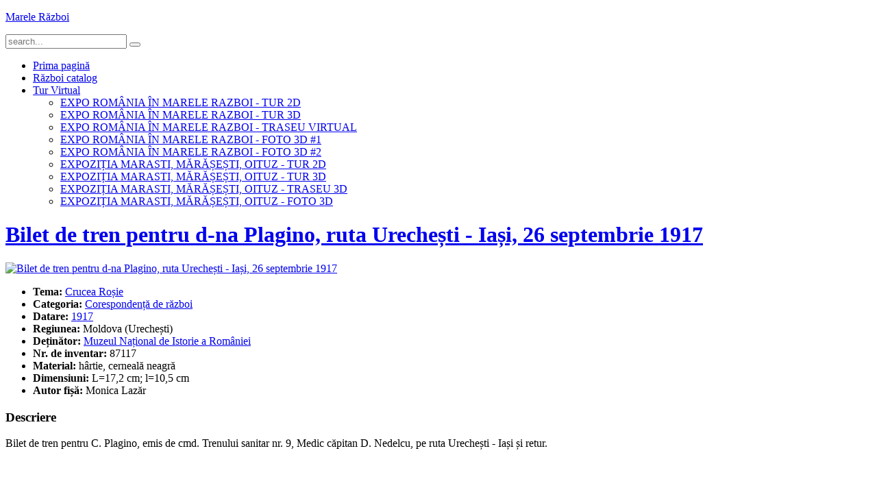

--- FILE ---
content_type: text/html; charset=utf-8
request_url: http://marelerazboi.ro/razboi-catalog-obiecte/item/bilet-de-tren-pentru-d-na-plagino-ruta-urechesti-iasi-26-septembrie-1917
body_size: 4591
content:
<!DOCTYPE HTML>
<html lang="ro-ro" dir="ltr"  data-config='{"twitter":1,"plusone":0,"facebook":1,"style":"razboi"}'>

<head>
<meta charset="utf-8">
<meta http-equiv="X-UA-Compatible" content="IE=edge">
<meta name="viewport" content="width=device-width, initial-scale=1">
	<base href="http://marelerazboi.ro/razboi-catalog-obiecte/item/bilet-de-tren-pentru-d-na-plagino-ruta-urechesti-iasi-26-septembrie-1917" />
	<meta name="author" content="Monica Lazăr" />
	<meta name="description" content="MNIR" />
	<meta name="generator" content="Joomla! - Open Source Content Management" />
	<title>Bilet de tren pentru d-na Plagino, ruta Urechești - Iași, 26 septembrie 1917 - Marele Război</title>
	<link href="http://marelerazboi.ro/razboi-catalog-obiecte/item/bilet-de-tren-pentru-d-na-plagino-ruta-urechesti-iasi-26-septembrie-1917" rel="canonical" />
	<link href="http://marelerazboi.ro/component/search/?Itemid=206&amp;task=item&amp;item_id=1693&amp;format=opensearch" rel="search" title="Căutare Marele Război" type="application/opensearchdescription+xml" />
	<link href="/templates/yoo_moustache/favicon.ico" rel="shortcut icon" type="image/vnd.microsoft.icon" />
	<link href="/cache/widgetkit/widgetkit-88b209f3.css" rel="stylesheet" type="text/css" />
	<script src="/media/jui/js/jquery.min.js" type="text/javascript"></script>
	<script src="/media/jui/js/jquery-noconflict.js" type="text/javascript"></script>
	<script src="/media/jui/js/jquery-migrate.min.js" type="text/javascript"></script>
	<script src="/media/zoo/assets/js/responsive.js?ver=20171206" type="text/javascript"></script>
	<script src="/components/com_zoo/assets/js/default.js?ver=20171206" type="text/javascript"></script>
	<script src="/cache/widgetkit/widgetkit-57b98ba2.js" type="text/javascript"></script>

<link rel="apple-touch-icon-precomposed" href="/templates/yoo_moustache/apple_touch_icon.png">
<link rel="stylesheet" href="/templates/yoo_moustache/styles/razboi/css/bootstrap.css">
<link rel="stylesheet" href="/templates/yoo_moustache/styles/razboi/css/theme.css">
<link rel="stylesheet" href="/templates/yoo_moustache/css/custom.css">
<script src="/templates/yoo_moustache/warp/vendor/uikit/js/uikit.js"></script>
<script src="/templates/yoo_moustache/warp/js/social.js"></script>
<script src="/templates/yoo_moustache/js/theme.js"></script>
  <!-- Global site tag (gtag.js) - Google Analytics -->
<script async src="https://www.googletagmanager.com/gtag/js?id=UA-111773601-1"></script>
<script>
  window.dataLayer = window.dataLayer || [];
  function gtag(){dataLayer.push(arguments);}
  gtag('js', new Date());

  gtag('config', 'UA-111773601-1');
</script>


<!-- BEGIN Advanced Google Analytics - http://deconf.com/advanced-google-analytics-joomla/ -->


<script type="text/javascript">
var _gaq = _gaq || [];
_gaq.push(['_setAccount', 'UA-53294265-1'], ['_trackPageview']);

(function() {
var ga = document.createElement('script'); ga.type = 'text/javascript'; ga.async = true;
ga.src = ('https:' == document.location.protocol ? 'https://' : 'http://') + 'stats.g.doubleclick.net/dc.js';
var s = document.getElementsByTagName('script')[0]; s.parentNode.insertBefore(ga, s);
})();

</script>
<!-- END Advanced Google Analytics -->


</head>

<body class="tm-sidebar-b-right tm-sidebars-1 tm-noblog  tm-navbar-fixed tm-navbar-transparent">

		<div id="tm-headerbar" class="tm-headerbar">

		
				<nav class="tm-navbar uk-navbar">
			<div class="uk-container uk-container-center">
				<div class="uk-clearfix">

										<a class="tm-logo uk-navbar-brand uk-hidden-small" href="http://www.marelerazboi.ro">
	<p><a class="tm-logo uk-navbar-brand uk-hidden-small" href="http://marelerazboi.ro/">Marele Război</a></p></a>
					
										<div class="uk-navbar-flip uk-visible-large">
						<div class="uk-navbar-content">
<form id="search-40" class="uk-search" action="/razboi-catalog-obiecte" method="post" role="search" data-uk-search="{'source': '/component/search/?tmpl=raw&amp;type=json&amp;ordering=&amp;searchphrase=all', 'param': 'searchword', 'msgResultsHeader': 'Search Results', 'msgMoreResults': 'More Results', 'msgNoResults': 'No results found', flipDropdown: 1}">
	<input class="uk-search-field" type="search" name="searchword" placeholder="search...">
	<button class="uk-search-close" type="reset"></button>
	<input type="hidden" name="task"   value="search">
	<input type="hidden" name="option" value="com_search">
	<input type="hidden" name="Itemid" value="107">
</form></div>
					</div>
					
										<div class="uk-navbar-flip">
						<ul class="uk-navbar-nav uk-visible-large">
<li data-uk-dropdown="{}"><a href="/">Prima pagină</a></li><li class="uk-active" data-uk-dropdown="{}"><a href="/razboi-catalog-obiecte">Război catalog</a></li><li class="uk-parent" data-uk-dropdown="{}"><a href="#">Tur Virtual</a><div class="uk-dropdown uk-dropdown-navbar uk-dropdown-width-1"><div class="uk-grid"><div class="uk-width-1-1"><ul class="uk-nav uk-nav-navbar"><li><a href="http://www.zona3d.ro/work/2017/MNIR/Romania_in_Marele_Razboi/MNIR_Expo_Romania_Marele_Razboi_Tur_VR_2D/Romania_in_Marele_Razboi.html" target="_blank">EXPO ROMÂNIA ÎN MARELE RAZBOI  - TUR 2D</a></li><li><a href="http://www.zona3d.ro/work/2017/MNIR/Romania_in_Marele_Razboi/Zona3d.ro_MNIR_Expo_Romania_Marele_Razboi_Tur_VR_STEREO3D/ZONA3D.ro_MNIR_ROMANIA_IN_MARELE_RAZBOI_TUR_VR_STEREO3D.html" target="_blank">EXPO ROMÂNIA ÎN MARELE RAZBOI  -  TUR 3D</a></li><li><a href="http://www.zona3d.ro/work/2017/MNIR/Romania_in_Marele_Razboi/MNIR_Marele_Razboi_traseu_interactiv_3d.htm" target="_blank">EXPO ROMÂNIA ÎN MARELE RAZBOI  -  TRASEU VIRTUAL</a></li><li><a href="http://www.zona3d.ro/work/2017/MNIR/Romania_in_Marele_Razboi/ZONA3D.ro_Expo_MNIR_Romania_in_Marele_Razboi_Foto.htm" target="_blank">EXPO ROMÂNIA ÎN MARELE RAZBOI  -  FOTO 3D #1</a></li><li><a href="http://www.zona3d.ro/work/2017/MNIR/Romania_in_Marele_Razboi/ZONA3D.ro_Expo_MNIR_Romania_in_Marele_Razboi_Foto1.htm" onclick="window.open(this.href, 'targetWindow', 'toolbar=no,location=no,status=no,menubar=no,scrollbars=yes,resizable=yes,'); return false;">EXPO ROMÂNIA ÎN MARELE RAZBOI  -  FOTO 3D #2</a></li><li><a href="http://www.zona3d.ro/work/2017/MNIR/Centenar_Marasti_Marasesti_Oituz/Zona3d.ro_MNIR_MNIR_Centenar_Marasti_Marasesti_Oituz_Tur_VR_2D/CENTENAR_MARASTI_MARASESTI_OITUZ.html" onclick="window.open(this.href, 'targetWindow', 'toolbar=no,location=no,status=no,menubar=no,scrollbars=yes,resizable=yes,'); return false;">EXPOZIȚIA MARASTI, MĂRĂȘEȘTI, OITUZ - TUR 2D</a></li><li><a href="http://www.zona3d.ro/work/2017/MNIR/Centenar_Marasti_Marasesti_Oituz/Zona3d.ro_MNIR_MNIR_Centenar_Marasti_Marasesti_Oituz_Tur_VR_STEREO3D/Zona3d.ro_MNIR_CENTENAR_MARASTI_MARASESTI_OITUZ_Tur_virtual_Stereo3D.html" onclick="window.open(this.href, 'targetWindow', 'toolbar=no,location=no,status=no,menubar=no,scrollbars=yes,resizable=yes,'); return false;">EXPOZIȚIA MARASTI, MĂRĂȘEȘTI, OITUZ - TUR 3D</a></li><li><a href="http://www.zona3d.ro/work/2017/MNIR/Centenar_Marasti_Marasesti_Oituz/MNIR_CENTENAR_MARASTI_MARASESTI_OITUZ_traseu_interactiv_3d.htm" onclick="window.open(this.href, 'targetWindow', 'toolbar=no,location=no,status=no,menubar=no,scrollbars=yes,resizable=yes,'); return false;">EXPOZIȚIA MARASTI, MĂRĂȘEȘTI, OITUZ - TRASEU 3D</a></li><li><a href="http://www.zona3d.ro/work/2017/MNIR/Centenar_Marasti_Marasesti_Oituz/ZONA3D.ro_MNIR_Centenar_Marasti_Marasesti_Oituz_Foto_Foto.htm" onclick="window.open(this.href, 'targetWindow', 'toolbar=no,location=no,status=no,menubar=no,scrollbars=yes,resizable=yes,'); return false;">EXPOZIȚIA MARASTI, MĂRĂȘEȘTI, OITUZ - FOTO 3D</a></li></ul></div></div></div></li></ul>					</div>
					
										<a href="#offcanvas" class="uk-navbar-toggle uk-navbar-flip uk-hidden-large" data-uk-offcanvas></a>
					
					
				</div>
			</div>
		</nav>
		
	</div>
	
	
	
	
		<div id="tm-middle" class="tm-block ">
		<div class="uk-container uk-container-center">
			<div class="tm-middle uk-grid" data-uk-scrollspy="{targets:true, repeat:true}" data-uk-grid-match data-uk-grid-margin>

								<div class="tm-main uk-width-medium-3-4">

					
										<main class="tm-content">

						
						

<div class="yoo-zoo movie-uikit movie-uikit-bilet-de-tren-pentru-d-na-plagino-ruta-urechesti-iasi-26-septembrie-1917">

			

<div class="uk-grid" data-uk-grid-margin>

	<div class="uk-width-medium-3-4 ">

				<h1 class="uk-h1"> <a title="Bilet de tren pentru d-na Plagino, ruta Urechești - Iași, 26 septembrie 1917" href="/razboi-catalog-obiecte/item/bilet-de-tren-pentru-d-na-plagino-ruta-urechesti-iasi-26-septembrie-1917">Bilet de tren pentru d-na Plagino, ruta Urechești - Iași, 26 septembrie 1917</a> </h1>
		
				<p class="uk-text-muted">
			<span class="element element-image first last">
	 
	<a href="/razboi-catalog-obiecte/item/bilet-de-tren-pentru-d-na-plagino-ruta-urechesti-iasi-26-septembrie-1917"   title="Bilet de tren pentru d-na Plagino, ruta Urechești - Iași, 26 septembrie 1917"  ><img src="http://www.marelerazboi.ro/cache/com_zoo/images/87.117 2_6bd36476c3e850135a4cef81ab65b74a.jpg" title="Bilet de tren pentru d-na Plagino, ruta Urechești - Iași, 26 septembrie 1917" alt="Bilet de tren pentru d-na Plagino, ruta Urechești - Iași, 26 septembrie 1917" width="900" height="538" /></a>
</span>		</p>
		
		
				<ul class="uk-list">
			
<li class="element element-itemcategory">
	<strong>Tema: </strong><a href="/razboi-catalog-obiecte/category/crucea-rosie">Crucea Roșie</a></li>

<li class="element element-itemtag">
	<strong>Categoria: </strong><a href="/razboi-catalog-obiecte/tag/Corespondență%20de%20război">Corespondență de război</a></li>

<li class="element element-relateditems">
	<strong>Datare: </strong><a href="/razboi-catalog-obiecte/item/1917" title="1917">1917</a></li>

<li class="element element-text">
	<strong>Regiunea: </strong>Moldova (Urechești)</li>

<li class="element element-relateditems">
	<strong>Deținător: </strong><a href="/razboi-catalog-obiecte/item/muzeul-national-de-istorie-a-romaniei" title="Muzeul Național de Istorie a României">Muzeul Național de Istorie a României</a></li>

<li class="element element-text">
	<strong>Nr. de inventar: </strong>87117</li>

<li class="element element-text">
	<strong>Material: </strong>hârtie, cerneală neagră</li>

<li class="element element-text">
	<strong>Dimensiuni: </strong>L=17,2 cm; l=10,5 cm</li>

<li class="element element-text">
	<strong>Autor fișă: </strong>Monica Lazăr</li>		</ul>
		
		
					
<h3>Descriere</h3>Bilet de tren pentru C. Plagino, emis de cmd. Trenului sanitar nr. 9, Medic căpitan D. Nedelcu, pe ruta Urechești - Iași și retur. 		
	</div>

	
</div>

			
</div>
					</main>
					
					
				</div>
				
		        		        		        		        		        <aside class="tm-sidebar-b uk-width-medium-1-4"><div class="uk-panel uk-panel-header">
	<p> </p>
<p> </p></div>
<div class="uk-panel uk-panel-box"><h3 class="uk-panel-title">Tema</h3><ul class="uk-list uk-list-line">
<li class="level0">
<a href="/razboi-catalog-obiecte/category/album-tiparit-bucovina-in-1914-1916" class="level0"><span>"Bucovina în 1914-1915"</span></a>
</li>
<li class="level0">
<a href="/razboi-catalog-obiecte/category/album-fotografii-din-razboiul-pentru-intregirea-neamului-1916-1919" class="level0"><span>Album tipărit, "Fotografii din războiul pentru întregirea neamului, 1916-1919"</span></a>
</li>
<li class="level0">
<a href="/razboi-catalog-obiecte/category/l-album-de-la-guerre-1923" class="level0"><span>L'album de la guerre - 1923</span></a>
</li>
<li class="level0">
<a href="/razboi-catalog-obiecte/category/fond-corespondenta-oameni-politici" class="level0"><span>Fond - Corespondenţă oameni politici</span></a>
</li>
<li class="level0">
<a href="/razboi-catalog-obiecte/category/fond-tiparituri-odessa" class="level0"><span>Fond - Tipărituri Odessa </span></a>
</li>
<li class="level0">
<a href="/razboi-catalog-obiecte/category/colectia-adevarul" class="level0"><span>Colecția "Adevărul"</span></a>
</li>
<li class="level0">
<a href="/razboi-catalog-obiecte/category/colectia-dimineata" class="level0"><span>Colectia "Dimineața"</span></a>
</li>
<li class="level0">
<a href="/razboi-catalog-obiecte/category/ziarul-universul" class="level0"><span>Colecția "Universul"</span></a>
</li>
<li class="level0">
<a href="/razboi-catalog-obiecte/category/romanii-din-afara-granitelor" class="level0"><span>Românii din afara granițelor</span></a>
</li>
<li class="level0">
<a href="/razboi-catalog-obiecte/category/lumea-in-razboi" class="level0"><span>Lumea în război</span></a>
</li>
<li class="level0">
<a href="/razboi-catalog-obiecte/category/aviatie" class="level0"><span>Aviație</span></a>
</li>
<li class="level0">
<a href="/razboi-catalog-obiecte/category/neutralitatea" class="level0"><span>Neutralitatea</span></a>
</li>
<li class="level0">
<a href="/razboi-catalog-obiecte/category/ocupatia-straina" class="level0"><span>Ocupația străină</span></a>
</li>
<li class="level0">
<a href="/razboi-catalog-obiecte/category/in-transee" class="level0"><span>În tranșee</span></a>
</li>
<li class="level0">
<a href="/razboi-catalog-obiecte/category/misiuni-militare" class="level0"><span>Misiuni militare</span></a>
</li>
<li class="level0 current active">
<a href="/razboi-catalog-obiecte/category/crucea-rosie" class="level0 current active"><span>Crucea Roșie</span></a>
</li>
<li class="level0">
<a href="/razboi-catalog-obiecte/category/armata" class="level0"><span>Armata</span></a>
</li>
<li class="level0">
<a href="/razboi-catalog-obiecte/category/voluntari" class="level0"><span>Voluntari</span></a>
</li>
<li class="level0">
<a href="/razboi-catalog-obiecte/category/prizonieri" class="level0"><span>Prizonieri</span></a>
</li>
<li class="level0">
<a href="/razboi-catalog-obiecte/category/in-spatele-frontului" class="level0"><span>În spatele frontului</span></a>
</li>
<li class="level0">
<a href="/razboi-catalog-obiecte/category/personalitati" class="level0"><span>Personalități</span></a>
</li>
<li class="level0">
<a href="/razboi-catalog-obiecte/category/tratate" class="level0"><span>Tratate</span></a>
</li>
<li class="level0">
<a href="/razboi-catalog-obiecte/category/regalitatea" class="level0"><span>Regalitatea</span></a>
</li>
</ul></div></aside>
		        		        
			</div>
		</div>
	</div>
	
	
	
	
		<div class="tm-block tm-block-footer">
		<div class="uk-container uk-container-center">

			<footer class="tm-footer uk-text-center">

								<a class="tm-totop-scroller" data-uk-smooth-scroll href="#">TOP</a>
				
				<div class="uk-panel">
	<p><img src="/images/logo_RAZ.png" alt="Demo" width="250" height="45" /></p></div>
			</footer>

		</div>
	</div>
	
	
		<div id="offcanvas" class="uk-offcanvas">
		<div class="uk-offcanvas-bar uk-offcanvas-bar-flip"><div class="uk-panel">
<form id="search-113" class="uk-search" action="/razboi-catalog-obiecte" method="post" role="search" >
	<input class="uk-search-field" type="search" name="searchword" placeholder="search...">
	<button class="uk-search-close" type="reset"></button>
	<input type="hidden" name="task"   value="search">
	<input type="hidden" name="option" value="com_search">
	<input type="hidden" name="Itemid" value="206">
</form></div>
<ul class="uk-nav uk-nav-offcanvas">
<li><a href="/">Prima pagină</a></li><li class="uk-active"><a href="/razboi-catalog-obiecte">Război catalog</a></li><li class="uk-parent"><a href="#">Tur Virtual</a><ul class="uk-nav-sub"><li><a href="http://www.zona3d.ro/work/2017/MNIR/Romania_in_Marele_Razboi/MNIR_Expo_Romania_Marele_Razboi_Tur_VR_2D/Romania_in_Marele_Razboi.html" target="_blank">EXPO ROMÂNIA ÎN MARELE RAZBOI  - TUR 2D</a></li><li><a href="http://www.zona3d.ro/work/2017/MNIR/Romania_in_Marele_Razboi/Zona3d.ro_MNIR_Expo_Romania_Marele_Razboi_Tur_VR_STEREO3D/ZONA3D.ro_MNIR_ROMANIA_IN_MARELE_RAZBOI_TUR_VR_STEREO3D.html" target="_blank">EXPO ROMÂNIA ÎN MARELE RAZBOI  -  TUR 3D</a></li><li><a href="http://www.zona3d.ro/work/2017/MNIR/Romania_in_Marele_Razboi/MNIR_Marele_Razboi_traseu_interactiv_3d.htm" target="_blank">EXPO ROMÂNIA ÎN MARELE RAZBOI  -  TRASEU VIRTUAL</a></li><li><a href="http://www.zona3d.ro/work/2017/MNIR/Romania_in_Marele_Razboi/ZONA3D.ro_Expo_MNIR_Romania_in_Marele_Razboi_Foto.htm" target="_blank">EXPO ROMÂNIA ÎN MARELE RAZBOI  -  FOTO 3D #1</a></li><li><a href="http://www.zona3d.ro/work/2017/MNIR/Romania_in_Marele_Razboi/ZONA3D.ro_Expo_MNIR_Romania_in_Marele_Razboi_Foto1.htm" onclick="window.open(this.href, 'targetWindow', 'toolbar=no,location=no,status=no,menubar=no,scrollbars=yes,resizable=yes,'); return false;">EXPO ROMÂNIA ÎN MARELE RAZBOI  -  FOTO 3D #2</a></li><li><a href="http://www.zona3d.ro/work/2017/MNIR/Centenar_Marasti_Marasesti_Oituz/Zona3d.ro_MNIR_MNIR_Centenar_Marasti_Marasesti_Oituz_Tur_VR_2D/CENTENAR_MARASTI_MARASESTI_OITUZ.html" onclick="window.open(this.href, 'targetWindow', 'toolbar=no,location=no,status=no,menubar=no,scrollbars=yes,resizable=yes,'); return false;">EXPOZIȚIA MARASTI, MĂRĂȘEȘTI, OITUZ - TUR 2D</a></li><li><a href="http://www.zona3d.ro/work/2017/MNIR/Centenar_Marasti_Marasesti_Oituz/Zona3d.ro_MNIR_MNIR_Centenar_Marasti_Marasesti_Oituz_Tur_VR_STEREO3D/Zona3d.ro_MNIR_CENTENAR_MARASTI_MARASESTI_OITUZ_Tur_virtual_Stereo3D.html" onclick="window.open(this.href, 'targetWindow', 'toolbar=no,location=no,status=no,menubar=no,scrollbars=yes,resizable=yes,'); return false;">EXPOZIȚIA MARASTI, MĂRĂȘEȘTI, OITUZ - TUR 3D</a></li><li><a href="http://www.zona3d.ro/work/2017/MNIR/Centenar_Marasti_Marasesti_Oituz/MNIR_CENTENAR_MARASTI_MARASESTI_OITUZ_traseu_interactiv_3d.htm" onclick="window.open(this.href, 'targetWindow', 'toolbar=no,location=no,status=no,menubar=no,scrollbars=yes,resizable=yes,'); return false;">EXPOZIȚIA MARASTI, MĂRĂȘEȘTI, OITUZ - TRASEU 3D</a></li><li><a href="http://www.zona3d.ro/work/2017/MNIR/Centenar_Marasti_Marasesti_Oituz/ZONA3D.ro_MNIR_Centenar_Marasti_Marasesti_Oituz_Foto_Foto.htm" onclick="window.open(this.href, 'targetWindow', 'toolbar=no,location=no,status=no,menubar=no,scrollbars=yes,resizable=yes,'); return false;">EXPOZIȚIA MARASTI, MĂRĂȘEȘTI, OITUZ - FOTO 3D</a></li></ul></li></ul></div>
	</div>
	
	
</body>
</html>